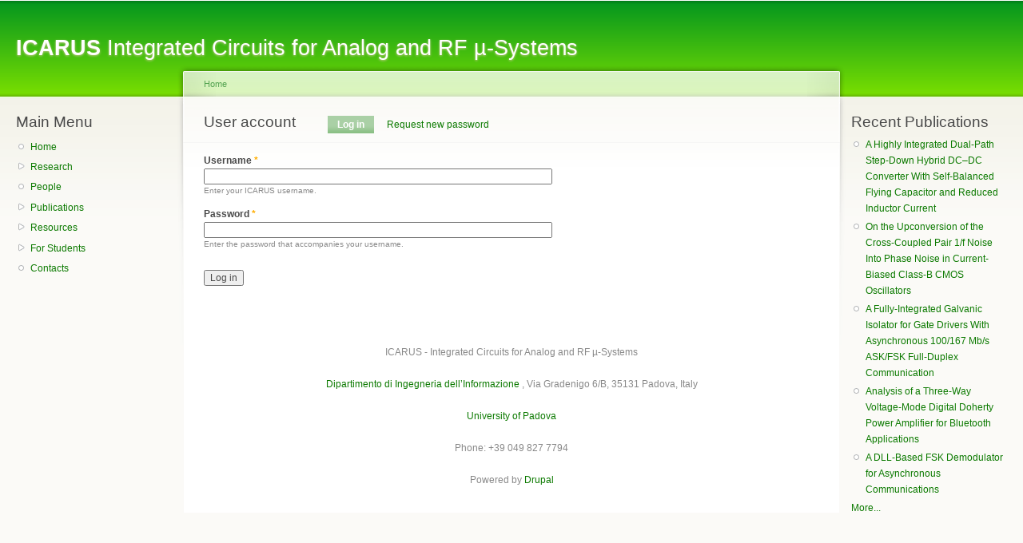

--- FILE ---
content_type: text/html; charset=utf-8
request_url: http://icarus.dei.unipd.it/?q=user/login&destination=node/535%23comment-form
body_size: 11466
content:
<!DOCTYPE html PUBLIC "-//W3C//DTD XHTML+RDFa 1.0//EN"
  "http://www.w3.org/MarkUp/DTD/xhtml-rdfa-1.dtd">
<html xmlns="http://www.w3.org/1999/xhtml" xml:lang="en" version="XHTML+RDFa 1.0" dir="ltr">

<head profile="http://www.w3.org/1999/xhtml/vocab">
  <meta http-equiv="Content-Type" content="text/html; charset=utf-8" />
<link rel="shortcut icon" href="http://icarus.dei.unipd.it/misc/favicon.ico" type="image/vnd.microsoft.icon" />
<meta name="Generator" content="Drupal 7 (http://drupal.org)" />
  <title>ICARUS | User account</title>
  <style type="text/css" media="all">
@import url("http://icarus.dei.unipd.it/modules/system/system.base.css?q4mc3v");
@import url("http://icarus.dei.unipd.it/modules/system/system.menus.css?q4mc3v");
@import url("http://icarus.dei.unipd.it/modules/system/system.messages.css?q4mc3v");
@import url("http://icarus.dei.unipd.it/modules/system/system.theme.css?q4mc3v");
</style>
<style type="text/css" media="all">
@import url("http://icarus.dei.unipd.it/modules/comment/comment.css?q4mc3v");
@import url("http://icarus.dei.unipd.it/modules/field/theme/field.css?q4mc3v");
@import url("http://icarus.dei.unipd.it/modules/node/node.css?q4mc3v");
@import url("http://icarus.dei.unipd.it/modules/search/search.css?q4mc3v");
@import url("http://icarus.dei.unipd.it/modules/user/user.css?q4mc3v");
@import url("http://icarus.dei.unipd.it/sites/all/modules/views/css/views.css?q4mc3v");
@import url("http://icarus.dei.unipd.it/sites/all/modules/ckeditor/css/ckeditor.css?q4mc3v");
</style>
<style type="text/css" media="all">
@import url("http://icarus.dei.unipd.it/sites/all/modules/ctools/css/ctools.css?q4mc3v");
@import url("http://icarus.dei.unipd.it/sites/all/modules/drutex/drutex.css?q4mc3v");
@import url("http://icarus.dei.unipd.it/sites/all/modules/lightbox2/css/lightbox.css?q4mc3v");
@import url("http://icarus.dei.unipd.it/sites/all/modules/biblio/biblio.css?q4mc3v");
</style>
<style type="text/css" media="all">
@import url("http://icarus.dei.unipd.it/sites/default/files/color/garland-41e2134a/style.css?q4mc3v");
</style>
<style type="text/css" media="print">
@import url("http://icarus.dei.unipd.it/themes/garland/print.css?q4mc3v");
</style>

<!--[if lt IE 7]>
<link type="text/css" rel="stylesheet" href="http://icarus.dei.unipd.it/themes/garland/fix-ie.css?q4mc3v" media="all" />
<![endif]-->
  <script type="text/javascript" src="http://icarus.dei.unipd.it/misc/jquery.js?v=1.4.4"></script>
<script type="text/javascript" src="http://icarus.dei.unipd.it/misc/jquery-extend-3.4.0.js?v=1.4.4"></script>
<script type="text/javascript" src="http://icarus.dei.unipd.it/misc/jquery.once.js?v=1.2"></script>
<script type="text/javascript" src="http://icarus.dei.unipd.it/misc/drupal.js?q4mc3v"></script>
<script type="text/javascript" src="http://icarus.dei.unipd.it/sites/all/modules/lightbox2/js/lightbox.js?q4mc3v"></script>
<script type="text/javascript">
<!--//--><![CDATA[//><!--
jQuery.extend(Drupal.settings, {"basePath":"\/","pathPrefix":"","ajaxPageState":{"theme":"garland","theme_token":"k0Bw4ZIOqRsP9GEIdx9M5bTzX53qALsS28d1nLkx9M8","js":{"misc\/jquery.js":1,"misc\/jquery-extend-3.4.0.js":1,"misc\/jquery.once.js":1,"misc\/drupal.js":1,"sites\/all\/modules\/lightbox2\/js\/lightbox.js":1},"css":{"modules\/system\/system.base.css":1,"modules\/system\/system.menus.css":1,"modules\/system\/system.messages.css":1,"modules\/system\/system.theme.css":1,"modules\/comment\/comment.css":1,"modules\/field\/theme\/field.css":1,"modules\/node\/node.css":1,"modules\/search\/search.css":1,"modules\/user\/user.css":1,"sites\/all\/modules\/views\/css\/views.css":1,"sites\/all\/modules\/ckeditor\/css\/ckeditor.css":1,"sites\/all\/modules\/ctools\/css\/ctools.css":1,"sites\/all\/modules\/drutex\/drutex.css":1,"sites\/all\/modules\/lightbox2\/css\/lightbox.css":1,"sites\/all\/modules\/biblio\/biblio.css":1,"themes\/garland\/style.css":1,"themes\/garland\/print.css":1,"themes\/garland\/fix-ie.css":1}},"lightbox2":{"rtl":0,"file_path":"\/(\\w\\w\/)public:\/","default_image":"\/sites\/all\/modules\/lightbox2\/images\/brokenimage.jpg","border_size":10,"font_color":"000","box_color":"fff","top_position":"","overlay_opacity":"0.8","overlay_color":"000","disable_close_click":true,"resize_sequence":0,"resize_speed":400,"fade_in_speed":400,"slide_down_speed":600,"use_alt_layout":false,"disable_resize":false,"disable_zoom":false,"force_show_nav":false,"show_caption":true,"loop_items":false,"node_link_text":"View Image Details","node_link_target":false,"image_count":"Image !current of !total","video_count":"Video !current of !total","page_count":"Page !current of !total","lite_press_x_close":"press \u003Ca href=\u0022#\u0022 onclick=\u0022hideLightbox(); return FALSE;\u0022\u003E\u003Ckbd\u003Ex\u003C\/kbd\u003E\u003C\/a\u003E to close","download_link_text":"","enable_login":false,"enable_contact":false,"keys_close":"c x 27","keys_previous":"p 37","keys_next":"n 39","keys_zoom":"z","keys_play_pause":"32","display_image_size":"original","image_node_sizes":"()","trigger_lightbox_classes":"","trigger_lightbox_group_classes":"","trigger_slideshow_classes":"","trigger_lightframe_classes":"","trigger_lightframe_group_classes":"","custom_class_handler":0,"custom_trigger_classes":"","disable_for_gallery_lists":true,"disable_for_acidfree_gallery_lists":true,"enable_acidfree_videos":true,"slideshow_interval":5000,"slideshow_automatic_start":true,"slideshow_automatic_exit":true,"show_play_pause":true,"pause_on_next_click":false,"pause_on_previous_click":true,"loop_slides":false,"iframe_width":600,"iframe_height":400,"iframe_border":1,"enable_video":false,"useragent":"Mozilla\/5.0 (Macintosh; Intel Mac OS X 10_15_7) AppleWebKit\/537.36 (KHTML, like Gecko) Chrome\/131.0.0.0 Safari\/537.36; ClaudeBot\/1.0; +claudebot@anthropic.com)"},"urlIsAjaxTrusted":{"\/?q=user\/login\u0026destination=node\/535%23comment-form":true}});
//--><!]]>
</script>
</head>
<body class="html not-front not-logged-in two-sidebars page-user page-user-login fluid-width" >
  <div id="skip-link">
    <a href="#main-content" class="element-invisible element-focusable">Skip to main content</a>
  </div>
      
  <div id="wrapper">
    <div id="container" class="clearfix">

      <div id="header">
        <div id="logo-floater">
                              <div id="branding"><strong><a href="/">
                        <span>ICARUS</span> Integrated Circuits for Analog and RF µ-Systems            </a></strong></div>
                          </div>

                      </div> <!-- /#header -->

              <div id="sidebar-first" class="sidebar">
            <div class="region region-sidebar-first">
    <div id="block-menu-menu-main" class="block block-menu clearfix">

    <h2 class="title">Main Menu</h2>
  
  <div class="content">
    <ul class="menu"><li class="first leaf"><a href="/?q=node/3" title="">Home</a></li>
<li class="collapsed"><a href="/?q=node/111" title="Research">Research</a></li>
<li class="leaf"><a href="/?q=node/2" title="">People</a></li>
<li class="collapsed"><a href="/?q=biblio" title="">Publications</a></li>
<li class="collapsed"><a href="/?q=node/8" title="Resources">Resources</a></li>
<li class="collapsed"><a href="/?q=node/107" title="For Students">For Students</a></li>
<li class="last leaf"><a href="/?q=node/109" title="Contacts">Contacts</a></li>
</ul>  </div>
</div>
  </div>
        </div>
      
      <div id="center"><div id="squeeze"><div class="right-corner"><div class="left-corner">
          <h2 class="element-invisible">You are here</h2><div class="breadcrumb"><a href="/">Home</a></div>                    <a id="main-content"></a>
          <div id="tabs-wrapper" class="clearfix">                                <h1 class="with-tabs">User account</h1>
                              <h2 class="element-invisible">Primary tabs</h2><ul class="tabs primary"><li class="active"><a href="/?q=user" class="active">Log in<span class="element-invisible">(active tab)</span></a></li>
<li><a href="/?q=user/password">Request new password</a></li>
</ul></div>                                                  <div class="clearfix">
              <div class="region region-content">
    <div id="block-system-main" class="block block-system clearfix">

    
  <div class="content">
    <form action="/?q=user/login&amp;destination=node/535%23comment-form" method="post" id="user-login" accept-charset="UTF-8"><div><div class="form-item form-type-textfield form-item-name">
  <label for="edit-name">Username <span class="form-required" title="This field is required.">*</span></label>
 <input type="text" id="edit-name" name="name" value="" size="60" maxlength="60" class="form-text required" />
<div class="description">Enter your ICARUS username.</div>
</div>
<div class="form-item form-type-password form-item-pass">
  <label for="edit-pass">Password <span class="form-required" title="This field is required.">*</span></label>
 <input type="password" id="edit-pass" name="pass" size="60" maxlength="128" class="form-text required" />
<div class="description">Enter the password that accompanies your username.</div>
</div>
<input type="hidden" name="form_build_id" value="form-D-x0SbGY02jVk6Ss8VQMStKpzf_DE4SnXQdMrLvDb_8" />
<input type="hidden" name="form_id" value="user_login" />
<div class="form-actions form-wrapper" id="edit-actions"><input type="submit" id="edit-submit" name="op" value="Log in" class="form-submit" /></div></div></form>  </div>
</div>
  </div>
          </div>
                      <div class="region region-footer">
    <div id="block-block-1" class="block block-block clearfix">

    
  <div class="content">
    <p>ICARUS - Integrated Circuits for Analog and RF µ-Systems <br /><br /><a href="http://www.dei.unipd.it" target="_blank">Dipartimento di Ingegneria dell’Informazione</a> , Via Gradenigo 6/B, 35131 Padova, Italy <br /><br /><a href="http://www.unipd.it" target="_blank">University of Padova</a> <br /><br />
Phone: +39 049 827 7794</p>
  </div>
</div>
<div id="block-system-powered-by" class="block block-system clearfix">

    
  <div class="content">
    <span>Powered by <a href="https://www.drupal.org">Drupal</a></span>  </div>
</div>
  </div>
      </div></div></div></div> <!-- /.left-corner, /.right-corner, /#squeeze, /#center -->

              <div id="sidebar-second" class="sidebar">
            <div class="region region-sidebar-second">
    <div id="block-biblio-recent" class="block block-biblio clearfix">

    <h2 class="title">Recent Publications</h2>
  
  <div class="content">
    <div class="item-list"><ul><li ><a href="/?q=node/734">A Highly Integrated Dual-Path Step-Down Hybrid DC–DC Converter With Self-Balanced Flying Capacitor and Reduced Inductor Current</a></li><li ><a href="/?q=node/712">On the Upconversion of the Cross-Coupled Pair 1/f Noise Into Phase Noise in Current-Biased Class-B CMOS Oscillators</a></li><li ><a href="/?q=node/715">A Fully-Integrated Galvanic Isolator for Gate Drivers With Asynchronous 100/167 Mb/s ASK/FSK Full-Duplex Communication</a></li><li ><a href="/?q=node/717">Analysis of a Three-Way Voltage-Mode Digital Doherty Power Amplifier for Bluetooth Applications</a></li><li ><a href="/?q=node/718">A DLL-Based FSK Demodulator for Asynchronous Communications</a></li></ul><a href="/?q=biblio">More...</a></div>  </div>
</div>
  </div>
        </div>
      
    </div> <!-- /#container -->
  </div> <!-- /#wrapper -->
  </body>
</html>
